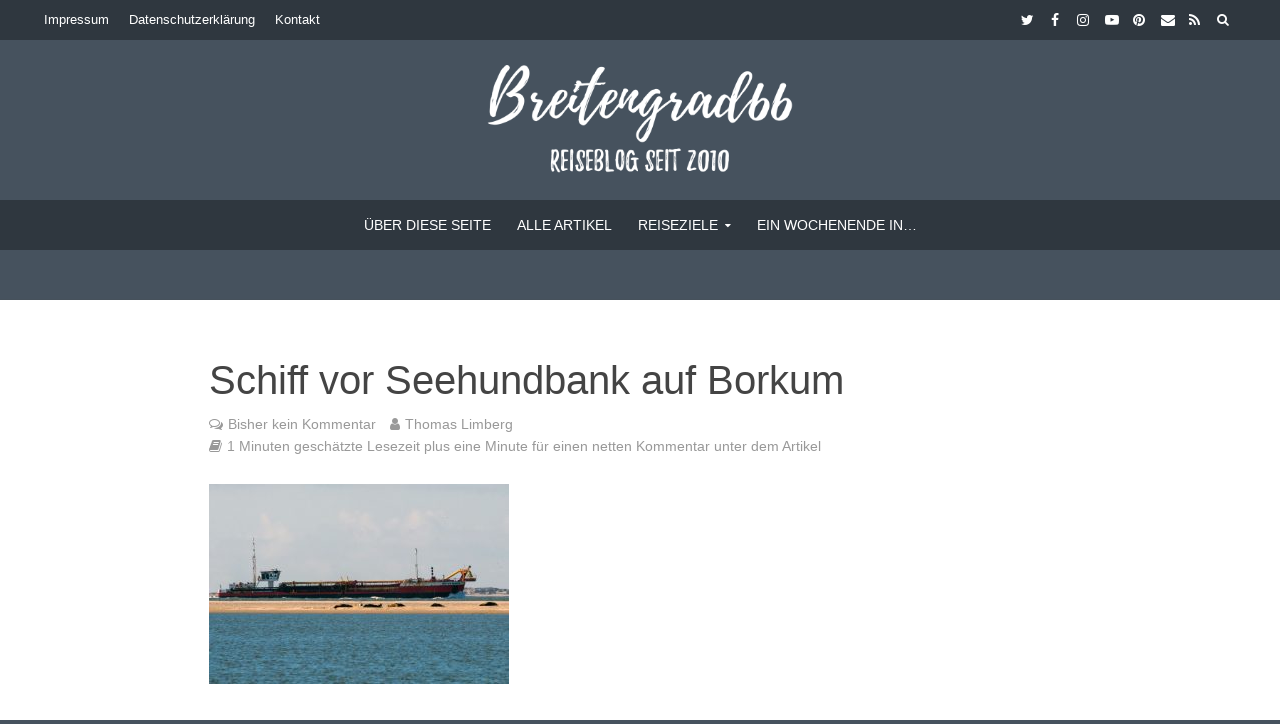

--- FILE ---
content_type: text/html; charset=utf-8
request_url: https://www.google.com/recaptcha/api2/aframe
body_size: 267
content:
<!DOCTYPE HTML><html><head><meta http-equiv="content-type" content="text/html; charset=UTF-8"></head><body><script nonce="o7PzE3_onNyW5WYZnu1QIQ">/** Anti-fraud and anti-abuse applications only. See google.com/recaptcha */ try{var clients={'sodar':'https://pagead2.googlesyndication.com/pagead/sodar?'};window.addEventListener("message",function(a){try{if(a.source===window.parent){var b=JSON.parse(a.data);var c=clients[b['id']];if(c){var d=document.createElement('img');d.src=c+b['params']+'&rc='+(localStorage.getItem("rc::a")?sessionStorage.getItem("rc::b"):"");window.document.body.appendChild(d);sessionStorage.setItem("rc::e",parseInt(sessionStorage.getItem("rc::e")||0)+1);localStorage.setItem("rc::h",'1769910541742');}}}catch(b){}});window.parent.postMessage("_grecaptcha_ready", "*");}catch(b){}</script></body></html>